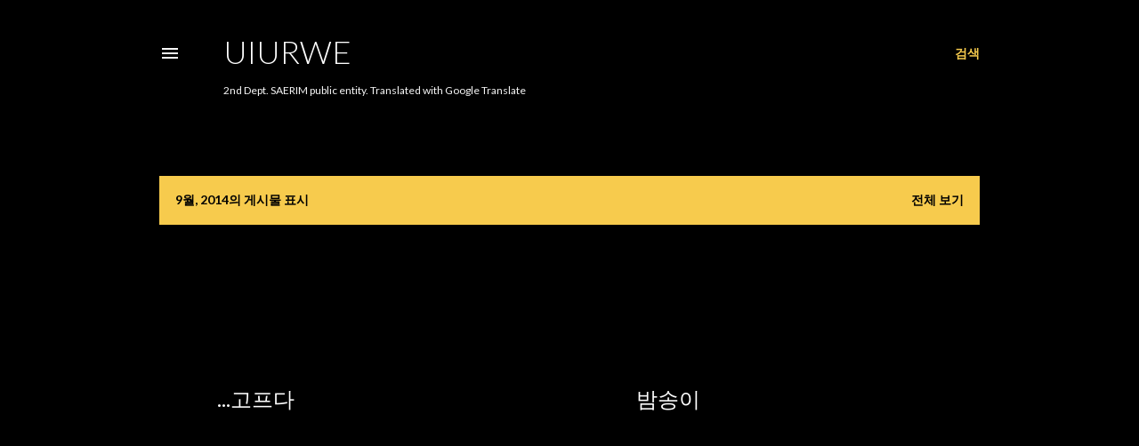

--- FILE ---
content_type: text/html; charset=utf-8
request_url: https://www.google.com/recaptcha/api2/aframe
body_size: 266
content:
<!DOCTYPE HTML><html><head><meta http-equiv="content-type" content="text/html; charset=UTF-8"></head><body><script nonce="RtOGcgWkSOo_kHe2qOe9tg">/** Anti-fraud and anti-abuse applications only. See google.com/recaptcha */ try{var clients={'sodar':'https://pagead2.googlesyndication.com/pagead/sodar?'};window.addEventListener("message",function(a){try{if(a.source===window.parent){var b=JSON.parse(a.data);var c=clients[b['id']];if(c){var d=document.createElement('img');d.src=c+b['params']+'&rc='+(localStorage.getItem("rc::a")?sessionStorage.getItem("rc::b"):"");window.document.body.appendChild(d);sessionStorage.setItem("rc::e",parseInt(sessionStorage.getItem("rc::e")||0)+1);localStorage.setItem("rc::h",'1769717326758');}}}catch(b){}});window.parent.postMessage("_grecaptcha_ready", "*");}catch(b){}</script></body></html>